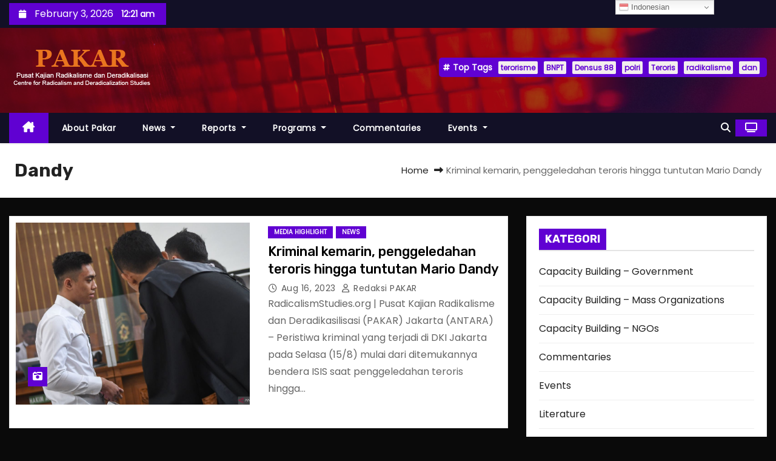

--- FILE ---
content_type: text/html; charset=UTF-8
request_url: https://www.radicalismstudies.org/tag/dandy
body_size: 12896
content:
<!DOCTYPE html>
<html lang="en-US">
<head>
<meta charset="UTF-8">
<meta name="viewport" content="width=device-width, initial-scale=1">
<link rel="profile" href="https://gmpg.org/xfn/11">
<meta name='robots' content='index, follow, max-image-preview:large, max-snippet:-1, max-video-preview:-1' />

	<!-- This site is optimized with the Yoast SEO Premium plugin v17.8 (Yoast SEO v26.3) - https://yoast.com/wordpress/plugins/seo/ -->
	<title>Dandy Archives | Radicalism Studies</title>
	<link rel="canonical" href="https://www.radicalismstudies.org/tag/dandy" />
	<meta property="og:locale" content="en_US" />
	<meta property="og:type" content="article" />
	<meta property="og:title" content="Dandy Archives" />
	<meta property="og:url" content="https://www.radicalismstudies.org/tag/dandy" />
	<meta property="og:site_name" content="Radicalism Studies" />
	<meta name="twitter:card" content="summary_large_image" />
	<script type="application/ld+json" class="yoast-schema-graph">{"@context":"https://schema.org","@graph":[{"@type":"CollectionPage","@id":"https://www.radicalismstudies.org/tag/dandy","url":"https://www.radicalismstudies.org/tag/dandy","name":"Dandy Archives | Radicalism Studies","isPartOf":{"@id":"https://www.radicalismstudies.org/#website"},"primaryImageOfPage":{"@id":"https://www.radicalismstudies.org/tag/dandy#primaryimage"},"image":{"@id":"https://www.radicalismstudies.org/tag/dandy#primaryimage"},"thumbnailUrl":"https://www.radicalismstudies.org/wp-content/uploads/2023/08/Kriminal-kemarin-penggeledahan-teroris-hingga-tuntutan-Mario-Dandy.jpg","breadcrumb":{"@id":"https://www.radicalismstudies.org/tag/dandy#breadcrumb"},"inLanguage":"en-US"},{"@type":"ImageObject","inLanguage":"en-US","@id":"https://www.radicalismstudies.org/tag/dandy#primaryimage","url":"https://www.radicalismstudies.org/wp-content/uploads/2023/08/Kriminal-kemarin-penggeledahan-teroris-hingga-tuntutan-Mario-Dandy.jpg","contentUrl":"https://www.radicalismstudies.org/wp-content/uploads/2023/08/Kriminal-kemarin-penggeledahan-teroris-hingga-tuntutan-Mario-Dandy.jpg","width":1200,"height":800,"caption":"Kriminal kemarin, penggeledahan teroris hingga tuntutan Mario Dandy"},{"@type":"BreadcrumbList","@id":"https://www.radicalismstudies.org/tag/dandy#breadcrumb","itemListElement":[{"@type":"ListItem","position":1,"name":"Home","item":"https://www.radicalismstudies.org/"},{"@type":"ListItem","position":2,"name":"Dandy"}]},{"@type":"WebSite","@id":"https://www.radicalismstudies.org/#website","url":"https://www.radicalismstudies.org/","name":"Radicalism Studies","description":"Pusat Studi Radikalisme","publisher":{"@id":"https://www.radicalismstudies.org/#organization"},"potentialAction":[{"@type":"SearchAction","target":{"@type":"EntryPoint","urlTemplate":"https://www.radicalismstudies.org/?s={search_term_string}"},"query-input":{"@type":"PropertyValueSpecification","valueRequired":true,"valueName":"search_term_string"}}],"inLanguage":"en-US"},{"@type":"Organization","@id":"https://www.radicalismstudies.org/#organization","name":"Radicalism Studies","url":"https://www.radicalismstudies.org/","logo":{"@type":"ImageObject","inLanguage":"en-US","@id":"https://www.radicalismstudies.org/#/schema/logo/image/","url":"https://www.radicalismstudies.org/wp-content/uploads/2018/12/cropped-logo-pakar-orange-1.png","contentUrl":"https://www.radicalismstudies.org/wp-content/uploads/2018/12/cropped-logo-pakar-orange-1.png","width":242,"height":70,"caption":"Radicalism Studies"},"image":{"@id":"https://www.radicalismstudies.org/#/schema/logo/image/"},"sameAs":["https://www.facebook.com/RadicalismStudies","https://www.instagram.com/RadicalismStudies"]}]}</script>
	<!-- / Yoast SEO Premium plugin. -->


<link rel='dns-prefetch' href='//fonts.googleapis.com' />
<link rel='dns-prefetch' href='//www.googletagmanager.com' />
<link rel="alternate" type="application/rss+xml" title="Radicalism Studies &raquo; Feed" href="https://www.radicalismstudies.org/feed" />
<link rel="alternate" type="application/rss+xml" title="Radicalism Studies &raquo; Comments Feed" href="https://www.radicalismstudies.org/comments/feed" />
<link rel="alternate" type="application/rss+xml" title="Radicalism Studies &raquo; Dandy Tag Feed" href="https://www.radicalismstudies.org/tag/dandy/feed" />
<style id='wp-img-auto-sizes-contain-inline-css' type='text/css'>
img:is([sizes=auto i],[sizes^="auto," i]){contain-intrinsic-size:3000px 1500px}
/*# sourceURL=wp-img-auto-sizes-contain-inline-css */
</style>

<link rel='stylesheet' id='dashicons-css' href='https://www.radicalismstudies.org/wp-includes/css/dashicons.min.css?ver=6.9' type='text/css' media='all' />
<link rel='stylesheet' id='post-views-counter-frontend-css' href='https://www.radicalismstudies.org/wp-content/plugins/post-views-counter/css/frontend.css?ver=1.7.3' type='text/css' media='all' />
<style id='wp-emoji-styles-inline-css' type='text/css'>

	img.wp-smiley, img.emoji {
		display: inline !important;
		border: none !important;
		box-shadow: none !important;
		height: 1em !important;
		width: 1em !important;
		margin: 0 0.07em !important;
		vertical-align: -0.1em !important;
		background: none !important;
		padding: 0 !important;
	}
/*# sourceURL=wp-emoji-styles-inline-css */
</style>
<link rel='stylesheet' id='wp-block-library-css' href='https://www.radicalismstudies.org/wp-includes/css/dist/block-library/style.min.css?ver=6.9' type='text/css' media='all' />
<style id='global-styles-inline-css' type='text/css'>
:root{--wp--preset--aspect-ratio--square: 1;--wp--preset--aspect-ratio--4-3: 4/3;--wp--preset--aspect-ratio--3-4: 3/4;--wp--preset--aspect-ratio--3-2: 3/2;--wp--preset--aspect-ratio--2-3: 2/3;--wp--preset--aspect-ratio--16-9: 16/9;--wp--preset--aspect-ratio--9-16: 9/16;--wp--preset--color--black: #000000;--wp--preset--color--cyan-bluish-gray: #abb8c3;--wp--preset--color--white: #ffffff;--wp--preset--color--pale-pink: #f78da7;--wp--preset--color--vivid-red: #cf2e2e;--wp--preset--color--luminous-vivid-orange: #ff6900;--wp--preset--color--luminous-vivid-amber: #fcb900;--wp--preset--color--light-green-cyan: #7bdcb5;--wp--preset--color--vivid-green-cyan: #00d084;--wp--preset--color--pale-cyan-blue: #8ed1fc;--wp--preset--color--vivid-cyan-blue: #0693e3;--wp--preset--color--vivid-purple: #9b51e0;--wp--preset--gradient--vivid-cyan-blue-to-vivid-purple: linear-gradient(135deg,rgb(6,147,227) 0%,rgb(155,81,224) 100%);--wp--preset--gradient--light-green-cyan-to-vivid-green-cyan: linear-gradient(135deg,rgb(122,220,180) 0%,rgb(0,208,130) 100%);--wp--preset--gradient--luminous-vivid-amber-to-luminous-vivid-orange: linear-gradient(135deg,rgb(252,185,0) 0%,rgb(255,105,0) 100%);--wp--preset--gradient--luminous-vivid-orange-to-vivid-red: linear-gradient(135deg,rgb(255,105,0) 0%,rgb(207,46,46) 100%);--wp--preset--gradient--very-light-gray-to-cyan-bluish-gray: linear-gradient(135deg,rgb(238,238,238) 0%,rgb(169,184,195) 100%);--wp--preset--gradient--cool-to-warm-spectrum: linear-gradient(135deg,rgb(74,234,220) 0%,rgb(151,120,209) 20%,rgb(207,42,186) 40%,rgb(238,44,130) 60%,rgb(251,105,98) 80%,rgb(254,248,76) 100%);--wp--preset--gradient--blush-light-purple: linear-gradient(135deg,rgb(255,206,236) 0%,rgb(152,150,240) 100%);--wp--preset--gradient--blush-bordeaux: linear-gradient(135deg,rgb(254,205,165) 0%,rgb(254,45,45) 50%,rgb(107,0,62) 100%);--wp--preset--gradient--luminous-dusk: linear-gradient(135deg,rgb(255,203,112) 0%,rgb(199,81,192) 50%,rgb(65,88,208) 100%);--wp--preset--gradient--pale-ocean: linear-gradient(135deg,rgb(255,245,203) 0%,rgb(182,227,212) 50%,rgb(51,167,181) 100%);--wp--preset--gradient--electric-grass: linear-gradient(135deg,rgb(202,248,128) 0%,rgb(113,206,126) 100%);--wp--preset--gradient--midnight: linear-gradient(135deg,rgb(2,3,129) 0%,rgb(40,116,252) 100%);--wp--preset--font-size--small: 13px;--wp--preset--font-size--medium: 20px;--wp--preset--font-size--large: 36px;--wp--preset--font-size--x-large: 42px;--wp--preset--spacing--20: 0.44rem;--wp--preset--spacing--30: 0.67rem;--wp--preset--spacing--40: 1rem;--wp--preset--spacing--50: 1.5rem;--wp--preset--spacing--60: 2.25rem;--wp--preset--spacing--70: 3.38rem;--wp--preset--spacing--80: 5.06rem;--wp--preset--shadow--natural: 6px 6px 9px rgba(0, 0, 0, 0.2);--wp--preset--shadow--deep: 12px 12px 50px rgba(0, 0, 0, 0.4);--wp--preset--shadow--sharp: 6px 6px 0px rgba(0, 0, 0, 0.2);--wp--preset--shadow--outlined: 6px 6px 0px -3px rgb(255, 255, 255), 6px 6px rgb(0, 0, 0);--wp--preset--shadow--crisp: 6px 6px 0px rgb(0, 0, 0);}:root :where(.is-layout-flow) > :first-child{margin-block-start: 0;}:root :where(.is-layout-flow) > :last-child{margin-block-end: 0;}:root :where(.is-layout-flow) > *{margin-block-start: 24px;margin-block-end: 0;}:root :where(.is-layout-constrained) > :first-child{margin-block-start: 0;}:root :where(.is-layout-constrained) > :last-child{margin-block-end: 0;}:root :where(.is-layout-constrained) > *{margin-block-start: 24px;margin-block-end: 0;}:root :where(.is-layout-flex){gap: 24px;}:root :where(.is-layout-grid){gap: 24px;}body .is-layout-flex{display: flex;}.is-layout-flex{flex-wrap: wrap;align-items: center;}.is-layout-flex > :is(*, div){margin: 0;}body .is-layout-grid{display: grid;}.is-layout-grid > :is(*, div){margin: 0;}.has-black-color{color: var(--wp--preset--color--black) !important;}.has-cyan-bluish-gray-color{color: var(--wp--preset--color--cyan-bluish-gray) !important;}.has-white-color{color: var(--wp--preset--color--white) !important;}.has-pale-pink-color{color: var(--wp--preset--color--pale-pink) !important;}.has-vivid-red-color{color: var(--wp--preset--color--vivid-red) !important;}.has-luminous-vivid-orange-color{color: var(--wp--preset--color--luminous-vivid-orange) !important;}.has-luminous-vivid-amber-color{color: var(--wp--preset--color--luminous-vivid-amber) !important;}.has-light-green-cyan-color{color: var(--wp--preset--color--light-green-cyan) !important;}.has-vivid-green-cyan-color{color: var(--wp--preset--color--vivid-green-cyan) !important;}.has-pale-cyan-blue-color{color: var(--wp--preset--color--pale-cyan-blue) !important;}.has-vivid-cyan-blue-color{color: var(--wp--preset--color--vivid-cyan-blue) !important;}.has-vivid-purple-color{color: var(--wp--preset--color--vivid-purple) !important;}.has-black-background-color{background-color: var(--wp--preset--color--black) !important;}.has-cyan-bluish-gray-background-color{background-color: var(--wp--preset--color--cyan-bluish-gray) !important;}.has-white-background-color{background-color: var(--wp--preset--color--white) !important;}.has-pale-pink-background-color{background-color: var(--wp--preset--color--pale-pink) !important;}.has-vivid-red-background-color{background-color: var(--wp--preset--color--vivid-red) !important;}.has-luminous-vivid-orange-background-color{background-color: var(--wp--preset--color--luminous-vivid-orange) !important;}.has-luminous-vivid-amber-background-color{background-color: var(--wp--preset--color--luminous-vivid-amber) !important;}.has-light-green-cyan-background-color{background-color: var(--wp--preset--color--light-green-cyan) !important;}.has-vivid-green-cyan-background-color{background-color: var(--wp--preset--color--vivid-green-cyan) !important;}.has-pale-cyan-blue-background-color{background-color: var(--wp--preset--color--pale-cyan-blue) !important;}.has-vivid-cyan-blue-background-color{background-color: var(--wp--preset--color--vivid-cyan-blue) !important;}.has-vivid-purple-background-color{background-color: var(--wp--preset--color--vivid-purple) !important;}.has-black-border-color{border-color: var(--wp--preset--color--black) !important;}.has-cyan-bluish-gray-border-color{border-color: var(--wp--preset--color--cyan-bluish-gray) !important;}.has-white-border-color{border-color: var(--wp--preset--color--white) !important;}.has-pale-pink-border-color{border-color: var(--wp--preset--color--pale-pink) !important;}.has-vivid-red-border-color{border-color: var(--wp--preset--color--vivid-red) !important;}.has-luminous-vivid-orange-border-color{border-color: var(--wp--preset--color--luminous-vivid-orange) !important;}.has-luminous-vivid-amber-border-color{border-color: var(--wp--preset--color--luminous-vivid-amber) !important;}.has-light-green-cyan-border-color{border-color: var(--wp--preset--color--light-green-cyan) !important;}.has-vivid-green-cyan-border-color{border-color: var(--wp--preset--color--vivid-green-cyan) !important;}.has-pale-cyan-blue-border-color{border-color: var(--wp--preset--color--pale-cyan-blue) !important;}.has-vivid-cyan-blue-border-color{border-color: var(--wp--preset--color--vivid-cyan-blue) !important;}.has-vivid-purple-border-color{border-color: var(--wp--preset--color--vivid-purple) !important;}.has-vivid-cyan-blue-to-vivid-purple-gradient-background{background: var(--wp--preset--gradient--vivid-cyan-blue-to-vivid-purple) !important;}.has-light-green-cyan-to-vivid-green-cyan-gradient-background{background: var(--wp--preset--gradient--light-green-cyan-to-vivid-green-cyan) !important;}.has-luminous-vivid-amber-to-luminous-vivid-orange-gradient-background{background: var(--wp--preset--gradient--luminous-vivid-amber-to-luminous-vivid-orange) !important;}.has-luminous-vivid-orange-to-vivid-red-gradient-background{background: var(--wp--preset--gradient--luminous-vivid-orange-to-vivid-red) !important;}.has-very-light-gray-to-cyan-bluish-gray-gradient-background{background: var(--wp--preset--gradient--very-light-gray-to-cyan-bluish-gray) !important;}.has-cool-to-warm-spectrum-gradient-background{background: var(--wp--preset--gradient--cool-to-warm-spectrum) !important;}.has-blush-light-purple-gradient-background{background: var(--wp--preset--gradient--blush-light-purple) !important;}.has-blush-bordeaux-gradient-background{background: var(--wp--preset--gradient--blush-bordeaux) !important;}.has-luminous-dusk-gradient-background{background: var(--wp--preset--gradient--luminous-dusk) !important;}.has-pale-ocean-gradient-background{background: var(--wp--preset--gradient--pale-ocean) !important;}.has-electric-grass-gradient-background{background: var(--wp--preset--gradient--electric-grass) !important;}.has-midnight-gradient-background{background: var(--wp--preset--gradient--midnight) !important;}.has-small-font-size{font-size: var(--wp--preset--font-size--small) !important;}.has-medium-font-size{font-size: var(--wp--preset--font-size--medium) !important;}.has-large-font-size{font-size: var(--wp--preset--font-size--large) !important;}.has-x-large-font-size{font-size: var(--wp--preset--font-size--x-large) !important;}
/*# sourceURL=global-styles-inline-css */
</style>

<style id='classic-theme-styles-inline-css' type='text/css'>
/*! This file is auto-generated */
.wp-block-button__link{color:#fff;background-color:#32373c;border-radius:9999px;box-shadow:none;text-decoration:none;padding:calc(.667em + 2px) calc(1.333em + 2px);font-size:1.125em}.wp-block-file__button{background:#32373c;color:#fff;text-decoration:none}
/*# sourceURL=/wp-includes/css/classic-themes.min.css */
</style>
<link rel='stylesheet' id='newses-fonts-css' href='//fonts.googleapis.com/css?family=Rubik%3A400%2C500%2C700%7CPoppins%3A400%26display%3Dswap&#038;subset=latin%2Clatin-ext' type='text/css' media='all' />
<link rel='stylesheet' id='bootstrap-css' href='https://www.radicalismstudies.org/wp-content/themes/newses/css/bootstrap.css?ver=6.9' type='text/css' media='all' />
<link rel='stylesheet' id='newses-style-css' href='https://www.radicalismstudies.org/wp-content/themes/newses/style.css?ver=6.9' type='text/css' media='all' />
<link rel='stylesheet' id='newses-purple-css' href='https://www.radicalismstudies.org/wp-content/themes/newses/css/colors/purple.css?ver=6.9' type='text/css' media='all' />
<link rel='stylesheet' id='all-font-awesome-css' href='https://www.radicalismstudies.org/wp-content/themes/newses/css/font-awesome.css?ver=6.9' type='text/css' media='all' />
<link rel='stylesheet' id='smartmenus-css' href='https://www.radicalismstudies.org/wp-content/themes/newses/css/jquery.smartmenus.bootstrap.css?ver=6.9' type='text/css' media='all' />
<link rel='stylesheet' id='newses-swiper.min-css' href='https://www.radicalismstudies.org/wp-content/themes/newses/css/swiper.min.css?ver=6.9' type='text/css' media='all' />
<script type="text/javascript" src="https://www.radicalismstudies.org/wp-includes/js/jquery/jquery.min.js?ver=3.7.1" id="jquery-core-js"></script>
<script type="text/javascript" src="https://www.radicalismstudies.org/wp-includes/js/jquery/jquery-migrate.min.js?ver=3.4.1" id="jquery-migrate-js"></script>
<script type="text/javascript" id="3d-flip-book-client-locale-loader-js-extra">
/* <![CDATA[ */
var FB3D_CLIENT_LOCALE = {"ajaxurl":"https://www.radicalismstudies.org/wp-admin/admin-ajax.php","dictionary":{"Table of contents":"Table of contents","Close":"Close","Bookmarks":"Bookmarks","Thumbnails":"Thumbnails","Search":"Search","Share":"Share","Facebook":"Facebook","Twitter":"Twitter","Email":"Email","Play":"Play","Previous page":"Previous page","Next page":"Next page","Zoom in":"Zoom in","Zoom out":"Zoom out","Fit view":"Fit view","Auto play":"Auto play","Full screen":"Full screen","More":"More","Smart pan":"Smart pan","Single page":"Single page","Sounds":"Sounds","Stats":"Stats","Print":"Print","Download":"Download","Goto first page":"Goto first page","Goto last page":"Goto last page"},"images":"https://www.radicalismstudies.org/wp-content/plugins/interactive-3d-flipbook-powered-physics-engine/assets/images/","jsData":{"urls":[],"posts":{"ids_mis":[],"ids":[]},"pages":[],"firstPages":[],"bookCtrlProps":[],"bookTemplates":[]},"key":"3d-flip-book","pdfJS":{"pdfJsLib":"https://www.radicalismstudies.org/wp-content/plugins/interactive-3d-flipbook-powered-physics-engine/assets/js/pdf.min.js?ver=4.3.136","pdfJsWorker":"https://www.radicalismstudies.org/wp-content/plugins/interactive-3d-flipbook-powered-physics-engine/assets/js/pdf.worker.js?ver=4.3.136","stablePdfJsLib":"https://www.radicalismstudies.org/wp-content/plugins/interactive-3d-flipbook-powered-physics-engine/assets/js/stable/pdf.min.js?ver=2.5.207","stablePdfJsWorker":"https://www.radicalismstudies.org/wp-content/plugins/interactive-3d-flipbook-powered-physics-engine/assets/js/stable/pdf.worker.js?ver=2.5.207","pdfJsCMapUrl":"https://www.radicalismstudies.org/wp-content/plugins/interactive-3d-flipbook-powered-physics-engine/assets/cmaps/"},"cacheurl":"https://www.radicalismstudies.org/wp-content/uploads/3d-flip-book/cache/","pluginsurl":"https://www.radicalismstudies.org/wp-content/plugins/","pluginurl":"https://www.radicalismstudies.org/wp-content/plugins/interactive-3d-flipbook-powered-physics-engine/","thumbnailSize":{"width":"150","height":"150"},"version":"1.16.17"};
//# sourceURL=3d-flip-book-client-locale-loader-js-extra
/* ]]> */
</script>
<script type="text/javascript" src="https://www.radicalismstudies.org/wp-content/plugins/interactive-3d-flipbook-powered-physics-engine/assets/js/client-locale-loader.js?ver=1.16.17" id="3d-flip-book-client-locale-loader-js" async="async" data-wp-strategy="async"></script>
<script type="text/javascript" src="https://www.radicalismstudies.org/wp-content/themes/newses/js/navigation.js?ver=6.9" id="newses-navigation-js"></script>
<script type="text/javascript" src="https://www.radicalismstudies.org/wp-content/themes/newses/js/bootstrap.js?ver=6.9" id="bootstrap-js"></script>
<script type="text/javascript" src="https://www.radicalismstudies.org/wp-content/themes/newses/js/jquery.marquee.js?ver=6.9" id="newses-marquee-js-js"></script>
<script type="text/javascript" src="https://www.radicalismstudies.org/wp-content/themes/newses/js/swiper.min.js?ver=6.9" id="newses-swiper.min.js-js"></script>
<script type="text/javascript" src="https://www.radicalismstudies.org/wp-content/themes/newses/js/jquery.smartmenus.js?ver=6.9" id="smartmenus-js-js"></script>
<script type="text/javascript" src="https://www.radicalismstudies.org/wp-content/themes/newses/js/bootstrap-smartmenus.js?ver=6.9" id="bootstrap-smartmenus-js-js"></script>
<link rel="https://api.w.org/" href="https://www.radicalismstudies.org/wp-json/" /><link rel="alternate" title="JSON" type="application/json" href="https://www.radicalismstudies.org/wp-json/wp/v2/tags/6866" /><link rel="EditURI" type="application/rsd+xml" title="RSD" href="https://www.radicalismstudies.org/xmlrpc.php?rsd" />
<meta name="generator" content="WordPress 6.9" />
<meta name="generator" content="Site Kit by Google 1.171.0" /><!-- Analytics by WP Statistics - https://wp-statistics.com -->
<meta name="google-site-verification" content="ePCjgERzEp-YItbOG5ponNaYY1KhzX3yInXeOQGCNxQ">
<!-- Google AdSense meta tags added by Site Kit -->
<meta name="google-adsense-platform-account" content="ca-host-pub-2644536267352236">
<meta name="google-adsense-platform-domain" content="sitekit.withgoogle.com">
<!-- End Google AdSense meta tags added by Site Kit -->
        <style type="text/css">
                        .site-title a,
            .site-description {
                position: absolute;
                clip: rect(1px, 1px, 1px, 1px);
                display: none;
            }

                    </style>
        <style type="text/css" id="custom-background-css">
body.custom-background { background-color: #0a0a0a; }
</style>
	<link rel="icon" href="https://www.radicalismstudies.org/wp-content/uploads/2018/12/cropped-Pakar-Icon-100x100.png" sizes="32x32" />
<link rel="icon" href="https://www.radicalismstudies.org/wp-content/uploads/2018/12/cropped-Pakar-Icon-300x300.png" sizes="192x192" />
<link rel="apple-touch-icon" href="https://www.radicalismstudies.org/wp-content/uploads/2018/12/cropped-Pakar-Icon-300x300.png" />
<meta name="msapplication-TileImage" content="https://www.radicalismstudies.org/wp-content/uploads/2018/12/cropped-Pakar-Icon-300x300.png" />
</head>
<body data-rsssl=1 class="archive tag tag-dandy tag-6866 custom-background wp-custom-logo wp-embed-responsive wp-theme-newses wide" >
<div id="page" class="site">
<a class="skip-link screen-reader-text" href="#content">
Skip to content</a>
    <!--wrapper-->
    <div class="wrapper" id="custom-background-css">
        <header class="mg-headwidget">
            <!--==================== TOP BAR ====================-->
            <div class="mg-head-detail d-none d-md-block">
    <div class="container">
        <div class="row align-items-center">
            <div class="col-md-6 col-xs-12 col-sm-6">
                <ul class="info-left">
                                <li>
                                    <i class="fa fa-calendar ml-3"></i>
                February 3, 2026                    <span class="time">  12:21 am</span>
                            </li>
                        </ul>
            </div>
            <div class="col-md-6 col-xs-12">
                <ul class="mg-social info-right">
                                </ul>
            </div>
        </div>
    </div>
</div>
            <div class="clearfix"></div>
                        <div class="mg-nav-widget-area-back" style='background-image: url("https://www.radicalismstudies.org/wp-content/themes/newses/images/head-back.jpg" );'>
                        <div class="overlay">
              <div class="inner"  style="background-color:rgba(18,16,38,0.4);" >
                <div class="container">
                    <div class="mg-nav-widget-area">
                        <div class="row align-items-center  ">
                            <div class="col-md-4 text-center-xs ">
                                <div class="site-logo">
                                    <a href="https://www.radicalismstudies.org/" class="navbar-brand" rel="home"><img width="242" height="70" src="https://www.radicalismstudies.org/wp-content/uploads/2018/12/cropped-logo-pakar-orange-1.png" class="custom-logo" alt="Radicalism Studies" decoding="async" /></a>                                </div>
                                <div class="site-branding-text d-none">
                                                                        <p class="site-title"> <a href="https://www.radicalismstudies.org/" rel="home">Radicalism Studies</a></p>
                                                                        <p class="site-description">Pusat Studi Radikalisme</p>
                                </div>   
                            </div>
                           
            <div class="col-md-8 text-center-xs">
                                <!--== Top Tags ==-->
                  <div class="mg-tpt-tag-area">
                       <div class="mg-tpt-txnlst clearfix"><strong>Top Tags</strong><ul><li><a href="https://www.radicalismstudies.org/tag/terorisme">terorisme</a></li><li><a href="https://www.radicalismstudies.org/tag/bnpt">BNPT</a></li><li><a href="https://www.radicalismstudies.org/tag/densus-88">Densus 88</a></li><li><a href="https://www.radicalismstudies.org/tag/polri">polri</a></li><li><a href="https://www.radicalismstudies.org/tag/teroris">Teroris</a></li><li><a href="https://www.radicalismstudies.org/tag/radikalisme">radikalisme</a></li><li><a href="https://www.radicalismstudies.org/tag/dan">dan</a></li></ul></div>          
                  </div>
                <!-- Trending line END -->
                  
            </div>
                                </div>
                    </div>
                </div>
                </div>
              </div>
          </div>
            <div class="mg-menu-full">
                <nav class="navbar navbar-expand-lg navbar-wp">
                    <div class="container">
                        <!-- Right nav -->
                    <div class="m-header align-items-center">
                        <a class="mobilehomebtn" href="https://www.radicalismstudies.org"><span class="fa-solid fa-house-chimney"></span></a>
                        <!-- navbar-toggle -->
                        <button class="navbar-toggler collapsed ml-auto" type="button" data-toggle="collapse" data-target="#navbar-wp" aria-controls="navbarSupportedContent" aria-expanded="false" aria-label="Toggle navigation">
                          <!-- <span class="my-1 mx-2 close"></span>
                          <span class="navbar-toggler-icon"></span> -->
                          <div class="burger">
                            <span class="burger-line"></span>
                            <span class="burger-line"></span>
                            <span class="burger-line"></span>
                          </div>
                        </button>
                        <!-- /navbar-toggle -->
                                    <div class="dropdown show mg-search-box">
                <a class="dropdown-toggle msearch ml-auto" href="#" role="button" id="dropdownMenuLink" data-toggle="dropdown" aria-haspopup="true" aria-expanded="false">
                    <i class="fa-solid fa-magnifying-glass"></i>
                </a>
                <div class="dropdown-menu searchinner" aria-labelledby="dropdownMenuLink">
                    <form role="search" method="get" id="searchform" action="https://www.radicalismstudies.org/">
  <div class="input-group">
    <input type="search" class="form-control" placeholder="Search" value="" name="s" />
    <span class="input-group-btn btn-default">
    <button type="submit" class="btn"> <i class="fa-solid fa-magnifying-glass"></i> </button>
    </span> </div>
</form>                </div>
            </div>
                  <a href="#" target="_blank" class="btn-theme px-3 ml-2">
            <i class="fa-solid fa-tv"></i>
        </a>
                            </div>
                    <!-- /Right nav -->
                    <!-- Navigation -->
                    <div class="collapse navbar-collapse" id="navbar-wp"> 
                      <ul id="menu-menu-utama" class="nav navbar-nav mr-auto"><li class="active home"><a class="nav-link homebtn" title="Home" href="https://www.radicalismstudies.org"><span class='fa-solid fa-house-chimney'></span></a></li><li id="menu-item-409" class="menu-item menu-item-type-custom menu-item-object-custom menu-item-409"><a class="nav-link" title="About Pakar" href="/about-pakar">About Pakar</a></li>
<li id="menu-item-410" class="menu-item menu-item-type-custom menu-item-object-custom menu-item-has-children menu-item-410 dropdown"><a class="nav-link" title="News" href="/category/news" data-toggle="dropdown" class="dropdown-toggle">News </a>
<ul role="menu" class=" dropdown-menu">
	<li id="menu-item-520" class="menu-item menu-item-type-taxonomy menu-item-object-category menu-item-520"><a class="dropdown-item" title="Media Highlight" href="https://www.radicalismstudies.org/category/news/media-highlight-pakar">Media Highlight</a></li>
	<li id="menu-item-519" class="menu-item menu-item-type-taxonomy menu-item-object-category menu-item-519"><a class="dropdown-item" title="PAKAR in the News" href="https://www.radicalismstudies.org/category/news/pakar-in-the-news">PAKAR in the News</a></li>
	<li id="menu-item-518" class="menu-item menu-item-type-taxonomy menu-item-object-category menu-item-518"><a class="dropdown-item" title="Terrorism Daily" href="https://www.radicalismstudies.org/category/news/terrorism-daily">Terrorism Daily</a></li>
</ul>
</li>
<li id="menu-item-411" class="menu-item menu-item-type-custom menu-item-object-custom menu-item-has-children menu-item-411 dropdown"><a class="nav-link" title="Reports" href="/category/reports" data-toggle="dropdown" class="dropdown-toggle">Reports </a>
<ul role="menu" class=" dropdown-menu">
	<li id="menu-item-517" class="menu-item menu-item-type-taxonomy menu-item-object-category menu-item-517"><a class="dropdown-item" title="Online Radicalisation" href="https://www.radicalismstudies.org/category/reports/video">Online Radicalisation</a></li>
	<li id="menu-item-516" class="menu-item menu-item-type-taxonomy menu-item-object-category menu-item-516"><a class="dropdown-item" title="Special Reports and Analysis" href="https://www.radicalismstudies.org/category/reports/special-reports-and-analysis">Special Reports and Analysis</a></li>
</ul>
</li>
<li id="menu-item-413" class="menu-item menu-item-type-custom menu-item-object-custom menu-item-has-children menu-item-413 dropdown"><a class="nav-link" title="Programs" href="#" data-toggle="dropdown" class="dropdown-toggle">Programs </a>
<ul role="menu" class=" dropdown-menu">
	<li id="menu-item-515" class="menu-item menu-item-type-custom menu-item-object-custom menu-item-has-children menu-item-515 dropdown"><a class="dropdown-item" title="Capacity Building" href="/category/capacity-building">Capacity Building</a>
	<ul role="menu" class=" dropdown-menu">
		<li id="menu-item-514" class="menu-item menu-item-type-taxonomy menu-item-object-category menu-item-514"><a class="dropdown-item" title="Capacity Building - NGOs" href="https://www.radicalismstudies.org/category/capacity-building-ngos">Capacity Building &#8211; NGOs</a></li>
		<li id="menu-item-513" class="menu-item menu-item-type-taxonomy menu-item-object-category menu-item-513"><a class="dropdown-item" title="Capacity Building - Mass Organizations" href="https://www.radicalismstudies.org/category/capacity-building-mass-organizations">Capacity Building &#8211; Mass Organizations</a></li>
		<li id="menu-item-512" class="menu-item menu-item-type-taxonomy menu-item-object-category menu-item-512"><a class="dropdown-item" title="Capacity Building - Government" href="https://www.radicalismstudies.org/category/capacity-building-government">Capacity Building &#8211; Government</a></li>
	</ul>
</li>
	<li id="menu-item-509" class="menu-item menu-item-type-post_type menu-item-object-page menu-item-509"><a class="dropdown-item" title="Media PAKAR" href="https://www.radicalismstudies.org/media-pakar">Media PAKAR</a></li>
	<li id="menu-item-511" class="menu-item menu-item-type-post_type menu-item-object-page menu-item-511"><a class="dropdown-item" title="National Database" href="https://www.radicalismstudies.org/national-database">National Database</a></li>
	<li id="menu-item-504" class="menu-item menu-item-type-custom menu-item-object-custom menu-item-has-children menu-item-504 dropdown"><a class="dropdown-item" title="Reseach" href="#">Reseach</a>
	<ul role="menu" class=" dropdown-menu">
		<li id="menu-item-505" class="menu-item menu-item-type-post_type menu-item-object-page menu-item-505"><a class="dropdown-item" title="Group Dinamycs" href="https://www.radicalismstudies.org/group-dinamycs">Group Dinamycs</a></li>
		<li id="menu-item-506" class="menu-item menu-item-type-post_type menu-item-object-page menu-item-506"><a class="dropdown-item" title="Radical Individuals" href="https://www.radicalismstudies.org/radical-individuals">Radical Individuals</a></li>
		<li id="menu-item-507" class="menu-item menu-item-type-post_type menu-item-object-page menu-item-507"><a class="dropdown-item" title="Radical Media Monitoring" href="https://www.radicalismstudies.org/radical-media-monitoring">Radical Media Monitoring</a></li>
		<li id="menu-item-508" class="menu-item menu-item-type-post_type menu-item-object-page menu-item-508"><a class="dropdown-item" title="Radical School" href="https://www.radicalismstudies.org/radical-school">Radical School</a></li>
	</ul>
</li>
	<li id="menu-item-510" class="menu-item menu-item-type-post_type menu-item-object-page menu-item-510"><a class="dropdown-item" title="Terrorist Trial Monitoring" href="https://www.radicalismstudies.org/terrorist-trial-monitoring">Terrorist Trial Monitoring</a></li>
</ul>
</li>
<li id="menu-item-1547" class="menu-item menu-item-type-custom menu-item-object-custom menu-item-1547"><a class="nav-link" title="Commentaries" href="/commentaries">Commentaries</a></li>
<li id="menu-item-1568" class="menu-item menu-item-type-post_type menu-item-object-page menu-item-home menu-item-has-children menu-item-1568 dropdown"><a class="nav-link" title="Events" href="https://www.radicalismstudies.org/events" data-toggle="dropdown" class="dropdown-toggle">Events </a>
<ul role="menu" class=" dropdown-menu">
	<li id="menu-item-1569" class="menu-item menu-item-type-taxonomy menu-item-object-category menu-item-1569"><a class="dropdown-item" title="Past Events" href="https://www.radicalismstudies.org/category/events/past-events">Past Events</a></li>
	<li id="menu-item-1570" class="menu-item menu-item-type-taxonomy menu-item-object-category menu-item-1570"><a class="dropdown-item" title="Upcoming Events" href="https://www.radicalismstudies.org/category/events/upcoming-events">Upcoming Events</a></li>
</ul>
</li>
</ul>                    </div>   
                    <!--/ Navigation -->
                    <!-- Right nav -->
                    <div class="desk-header pl-3 ml-auto my-2 my-lg-0 position-relative align-items-center">
                                  <div class="dropdown show mg-search-box">
                <a class="dropdown-toggle msearch ml-auto" href="#" role="button" id="dropdownMenuLink" data-toggle="dropdown" aria-haspopup="true" aria-expanded="false">
                    <i class="fa-solid fa-magnifying-glass"></i>
                </a>
                <div class="dropdown-menu searchinner" aria-labelledby="dropdownMenuLink">
                    <form role="search" method="get" id="searchform" action="https://www.radicalismstudies.org/">
  <div class="input-group">
    <input type="search" class="form-control" placeholder="Search" value="" name="s" />
    <span class="input-group-btn btn-default">
    <button type="submit" class="btn"> <i class="fa-solid fa-magnifying-glass"></i> </button>
    </span> </div>
</form>                </div>
            </div>
                  <a href="#" target="_blank" class="btn-theme px-3 ml-2">
            <i class="fa-solid fa-tv"></i>
        </a>
                            </div>
                    <!-- /Right nav --> 
                  </div>
                </nav>
            </div>
        </header>
        <div class="clearfix"></div>
        <!--== /Top Tags ==-->
                        <!--== Home Slider ==-->
                <!--==/ Home Slider ==-->
        <!--==================== Newses breadcrumb section ====================-->
<div class="clearfix"></div>
 <div class="mg-breadcrumb-section">
    <!--overlay--> 
    <div class="overlay">
      <!--container--> 
      <div class="container">
        <!--row--> 
        <div class="row align-items-center justify-content-between px-4">
          <!--col-md-12--> 
            <!--mg-breadcrumb-title-->
          <div class="mg-breadcrumb-title">
            <h1 class="title">Dandy</h1>          </div>
            <!--/mg-breadcrumb-title--> 
            <!--mg-page-breadcrumb--> 
            <ul class="mg-page-breadcrumb">
              <li><a href="https://www.radicalismstudies.org">Home</a></li>
              <li class="active">Kriminal kemarin, penggeledahan teroris hingga tuntutan Mario Dandy</li>
            </ul>
            <!--/mg-page-breadcrumb-->
        </div>
        <!--/row--> 
      </div>
      <!--/container--> 
    </div>
    <!--/overlay--> 
  </div>
<div class="clearfix"></div><!--container-->
<div id="content" class="container archive-class">
    <!--row-->
    <div class="row">
                            <div class="col-md-8">
                <div id="post-17388" class="post-17388 post type-post status-publish format-standard has-post-thumbnail hentry category-media-highlight-pakar category-news tag-dandy tag-hingga tag-kemarin tag-kriminal tag-mario tag-penggeledahan tag-teroris tag-tuntutan">
    <!-- mg-posts-sec mg-posts-modul-6 -->
    <div class="mg-posts-sec mg-posts-modul-6  wd-back">
        <!-- mg-posts-sec-inner -->
        <div class="mg-posts-sec-inner row">
                        <div class="d-md-flex mg-posts-sec-post mb-4 w-100">
                <div class="col-12 col-md-6">
                                        <div class="mg-blog-thumb back-img md" style="background-image: url('https://www.radicalismstudies.org/wp-content/uploads/2023/08/Kriminal-kemarin-penggeledahan-teroris-hingga-tuntutan-Mario-Dandy.jpg');">
                        <span class="post-form"><i class="fa-solid fa-camera-retro"></i></span>                        <a href="https://www.radicalismstudies.org/17388/2023/08/news/media-highlight-pakar/kriminal-kemarin-penggeledahan-teroris-hingga-tuntutan-mario-dandy.html" class="link-div"></a>
                    </div> 
                </div>
                <div class="mg-sec-top-post col">
                    <div class="mg-blog-category"><a class="newses-categories category-color-1" href="https://www.radicalismstudies.org/category/news/media-highlight-pakar"> 
                                 Media Highlight
                             </a><a class="newses-categories category-color-1" href="https://www.radicalismstudies.org/category/news"> 
                                 News
                             </a></div> 
                    <h4 class="title"><a href="https://www.radicalismstudies.org/17388/2023/08/news/media-highlight-pakar/kriminal-kemarin-penggeledahan-teroris-hingga-tuntutan-mario-dandy.html">Kriminal kemarin, penggeledahan teroris hingga tuntutan Mario Dandy</a></h4>
                        <div class="mg-blog-meta">
            <span class="mg-blog-date"><i class="fa-regular fa-clock"></i>
            <a href="https://www.radicalismstudies.org/date/2023/08">
                Aug 16, 2023            </a>
        </span>
            <a class="auth" href="https://www.radicalismstudies.org/author/ano">
            <i class="fa-regular fa-user"></i> 
            Redaksi PAKAR        </a>
    </div>                    <div class="mg-content overflow-hidden">
                    <p>RadicalismStudies.org | Pusat Kajian Radikalisme dan Deradikasilisasi (PAKAR) Jakarta (ANTARA) &#8211; Peristiwa kriminal yang terjadi di DKI Jakarta pada Selasa (15/8) mulai dari ditemukannya bendera ISIS saat penggeledahan teroris hingga&hellip;</p>
                    </div>
                </div>
            </div>
                            <div class="col-md-12 text-center d-flex justify-content-center">
                 
            </div>

        </div>
        <!-- // mg-posts-sec-inner -->
    </div>
    <!-- // mg-posts-sec block_6 -->
</div>
<!--col-md-12-->            </div>
                            <aside class="col-md-4">
                <div id="sidebar-right" class="mg-sidebar">
	<div id="categories-2" class="mg-widget widget_categories"><div class="mg-wid-title"><h6 class="wtitle"><span class="bg">KATEGORI</span></h6></div>
			<ul>
					<li class="cat-item cat-item-7"><a href="https://www.radicalismstudies.org/category/capacity-building-government">Capacity Building &#8211; Government</a>
</li>
	<li class="cat-item cat-item-8"><a href="https://www.radicalismstudies.org/category/capacity-building-mass-organizations">Capacity Building &#8211; Mass Organizations</a>
</li>
	<li class="cat-item cat-item-10"><a href="https://www.radicalismstudies.org/category/capacity-building-ngos">Capacity Building &#8211; NGOs</a>
</li>
	<li class="cat-item cat-item-510"><a href="https://www.radicalismstudies.org/category/commentaries">Commentaries</a>
</li>
	<li class="cat-item cat-item-512"><a href="https://www.radicalismstudies.org/category/events">Events</a>
</li>
	<li class="cat-item cat-item-910"><a href="https://www.radicalismstudies.org/category/literature">Literature</a>
</li>
	<li class="cat-item cat-item-3"><a href="https://www.radicalismstudies.org/category/news/media-highlight-pakar">Media Highlight</a>
</li>
	<li class="cat-item cat-item-99"><a href="https://www.radicalismstudies.org/category/news">News</a>
</li>
	<li class="cat-item cat-item-4"><a href="https://www.radicalismstudies.org/category/reports/video">Online Radicalisation</a>
</li>
	<li class="cat-item cat-item-12"><a href="https://www.radicalismstudies.org/category/news/pakar-in-the-news">PAKAR in the News</a>
</li>
	<li class="cat-item cat-item-513"><a href="https://www.radicalismstudies.org/category/events/past-events">Past Events</a>
</li>
	<li class="cat-item cat-item-13"><a href="https://www.radicalismstudies.org/category/profile">Profile</a>
</li>
	<li class="cat-item cat-item-100"><a href="https://www.radicalismstudies.org/category/reports">Reports</a>
</li>
	<li class="cat-item cat-item-11"><a href="https://www.radicalismstudies.org/category/reports/special-reports-and-analysis">Special Reports and Analysis</a>
</li>
	<li class="cat-item cat-item-2"><a href="https://www.radicalismstudies.org/category/news/terrorism-daily">Terrorism Daily</a>
</li>
	<li class="cat-item cat-item-6"><a href="https://www.radicalismstudies.org/category/terrorist-trial-monitoring">Terrorist Trial Monitoring</a>
</li>
	<li class="cat-item cat-item-514"><a href="https://www.radicalismstudies.org/category/events/upcoming-events">Upcoming Events</a>
</li>
			</ul>

			</div></div>
            </aside>
            </div>
    <!--/row-->
</div>
<!--/container-->
<!--==================== MISSED AREA ====================-->
<div class="missed-section">        <div class="container mg-posts-sec-inner mg-padding">
            <div class="missed-inner wd-back">
                <div class="small-list-post row">
                                        <div class="col-md-12">
                        <div class="mg-sec-title st3">
                            <!-- mg-sec-title -->
                            <h4><span class="bg">You missed</span></h4>
                        </div>
                    </div>
                                            <!--col-md-3-->
                        <div class="col-lg-3 col-md-6 pulse animated">
                            <div class="mg-blog-post-box sm mb-lg-0">
                                                            <div class="mg-blog-thumb md back-img" style="background-image: url('https://www.radicalismstudies.org/wp-content/uploads/2026/02/Operasi-Militer-Pakistan-tewaskan-92-teroris-di-Balochistan-ANTARA.jpg');">
                                <a href="https://www.radicalismstudies.org/23860/2026/02/news/media-highlight-pakar/operasi-militer-pakistan-tewaskan-92-teroris-di-balochistan-antara-news.html" class="link-div"></a>
                                <div class="mg-blog-category"><a class="newses-categories category-color-1" href="https://www.radicalismstudies.org/category/news/media-highlight-pakar"> 
                                 Media Highlight
                             </a><a class="newses-categories category-color-1" href="https://www.radicalismstudies.org/category/news"> 
                                 News
                             </a></div><span class="post-form"><i class="fa-solid fa-camera-retro"></i></span>                            </div>
                                <article class="small px-0 mt-2">
                                <h4 class="title"> <a href="https://www.radicalismstudies.org/23860/2026/02/news/media-highlight-pakar/operasi-militer-pakistan-tewaskan-92-teroris-di-balochistan-antara-news.html" title="Permalink to: Operasi Militer Pakistan tewaskan 92 teroris di Balochistan &#8211; ANTARA News"> Operasi Militer Pakistan tewaskan 92 teroris di Balochistan &#8211; ANTARA News</a> </h4>
                                    <div class="mg-blog-meta">
            <span class="mg-blog-date"><i class="fa-regular fa-clock"></i>
            <a href="https://www.radicalismstudies.org/date/2026/02">
                Feb 2, 2026            </a>
        </span>
            <a class="auth" href="https://www.radicalismstudies.org/author/ano">
            <i class="fa-regular fa-user"></i> 
            Redaksi PAKAR        </a>
    </div>                                </article>
                            </div>
                        </div>
                        <!--/col-md-3-->
                                            <!--col-md-3-->
                        <div class="col-lg-3 col-md-6 pulse animated">
                            <div class="mg-blog-post-box sm mb-lg-0">
                                                            <div class="mg-blog-thumb md back-img" style="background-image: url('https://www.radicalismstudies.org/wp-content/uploads/2026/02/Jaksa-Protes-Status-Munarman-Pengacara-Noel-yang-Divonis-Terorisme.jpeg');">
                                <a href="https://www.radicalismstudies.org/23857/2026/02/news/media-highlight-pakar/jaksa-protes-status-munarman-pengacara-noel-yang-divonis-terorisme.html" class="link-div"></a>
                                <div class="mg-blog-category"><a class="newses-categories category-color-1" href="https://www.radicalismstudies.org/category/news/media-highlight-pakar"> 
                                 Media Highlight
                             </a><a class="newses-categories category-color-1" href="https://www.radicalismstudies.org/category/news"> 
                                 News
                             </a></div><span class="post-form"><i class="fa-solid fa-camera-retro"></i></span>                            </div>
                                <article class="small px-0 mt-2">
                                <h4 class="title"> <a href="https://www.radicalismstudies.org/23857/2026/02/news/media-highlight-pakar/jaksa-protes-status-munarman-pengacara-noel-yang-divonis-terorisme.html" title="Permalink to: Jaksa Protes Status Munarman Pengacara Noel yang Divonis Terorisme"> Jaksa Protes Status Munarman Pengacara Noel yang Divonis Terorisme</a> </h4>
                                    <div class="mg-blog-meta">
            <span class="mg-blog-date"><i class="fa-regular fa-clock"></i>
            <a href="https://www.radicalismstudies.org/date/2026/02">
                Feb 2, 2026            </a>
        </span>
            <a class="auth" href="https://www.radicalismstudies.org/author/ano">
            <i class="fa-regular fa-user"></i> 
            Redaksi PAKAR        </a>
    </div>                                </article>
                            </div>
                        </div>
                        <!--/col-md-3-->
                                            <!--col-md-3-->
                        <div class="col-lg-3 col-md-6 pulse animated">
                            <div class="mg-blog-post-box sm mb-lg-0">
                                                            <div class="mg-blog-thumb md back-img" style="background-image: url('https://www.radicalismstudies.org/wp-content/uploads/2026/02/Sedikitnya-145-teroris-48-aparat-dan-warga-sipil-tewas-di.jpg');">
                                <a href="https://www.radicalismstudies.org/23854/2026/02/news/media-highlight-pakar/sedikitnya-145-teroris-48-aparat-dan-warga-sipil-tewas-di-pakistan.html" class="link-div"></a>
                                <div class="mg-blog-category"><a class="newses-categories category-color-1" href="https://www.radicalismstudies.org/category/news/media-highlight-pakar"> 
                                 Media Highlight
                             </a><a class="newses-categories category-color-1" href="https://www.radicalismstudies.org/category/news"> 
                                 News
                             </a></div><span class="post-form"><i class="fa-solid fa-camera-retro"></i></span>                            </div>
                                <article class="small px-0 mt-2">
                                <h4 class="title"> <a href="https://www.radicalismstudies.org/23854/2026/02/news/media-highlight-pakar/sedikitnya-145-teroris-48-aparat-dan-warga-sipil-tewas-di-pakistan.html" title="Permalink to: Sedikitnya 145 teroris, 48 aparat dan warga sipil tewas di Pakistan"> Sedikitnya 145 teroris, 48 aparat dan warga sipil tewas di Pakistan</a> </h4>
                                    <div class="mg-blog-meta">
            <span class="mg-blog-date"><i class="fa-regular fa-clock"></i>
            <a href="https://www.radicalismstudies.org/date/2026/02">
                Feb 2, 2026            </a>
        </span>
            <a class="auth" href="https://www.radicalismstudies.org/author/ano">
            <i class="fa-regular fa-user"></i> 
            Redaksi PAKAR        </a>
    </div>                                </article>
                            </div>
                        </div>
                        <!--/col-md-3-->
                                            <!--col-md-3-->
                        <div class="col-lg-3 col-md-6 pulse animated">
                            <div class="mg-blog-post-box sm mb-lg-0">
                                                            <div class="mg-blog-thumb md back-img" style="background-image: url('https://www.radicalismstudies.org/wp-content/uploads/2026/02/Menteri-PPPA-semangati-siswa-Sekolah-Rakyat-Menengah-Pertama-2-Medan.jpeg');">
                                <a href="https://www.radicalismstudies.org/23851/2026/02/news/media-highlight-pakar/menteri-pppa-semangati-siswa-sekolah-rakyat-menengah-pertama-2-medan.html" class="link-div"></a>
                                <div class="mg-blog-category"><a class="newses-categories category-color-1" href="https://www.radicalismstudies.org/category/news/media-highlight-pakar"> 
                                 Media Highlight
                             </a><a class="newses-categories category-color-1" href="https://www.radicalismstudies.org/category/news"> 
                                 News
                             </a></div><span class="post-form"><i class="fa-solid fa-camera-retro"></i></span>                            </div>
                                <article class="small px-0 mt-2">
                                <h4 class="title"> <a href="https://www.radicalismstudies.org/23851/2026/02/news/media-highlight-pakar/menteri-pppa-semangati-siswa-sekolah-rakyat-menengah-pertama-2-medan.html" title="Permalink to: Menteri PPPA semangati siswa Sekolah Rakyat Menengah Pertama 2 Medan"> Menteri PPPA semangati siswa Sekolah Rakyat Menengah Pertama 2 Medan</a> </h4>
                                    <div class="mg-blog-meta">
            <span class="mg-blog-date"><i class="fa-regular fa-clock"></i>
            <a href="https://www.radicalismstudies.org/date/2026/02">
                Feb 1, 2026            </a>
        </span>
            <a class="auth" href="https://www.radicalismstudies.org/author/ano">
            <i class="fa-regular fa-user"></i> 
            Redaksi PAKAR        </a>
    </div>                                </article>
                            </div>
                        </div>
                        <!--/col-md-3-->
                     
                </div>
            </div>
        </div>
    </div>
<!--==================== FOOTER AREA ====================-->
    <footer class="footer"> 
        <div class="overlay">
                    <!--Start mg-footer-widget-area-->
                                <!--End mg-footer-widget-area-->
                
                        <!--Start mg-footer-widget-area-->
        <div class="mg-footer-bottom-area">
            <div class="container">
                                <div class="row align-items-center">
                    <!--col-md-4-->
                    <div class="col-md-6">
                        <a href="https://www.radicalismstudies.org/" class="navbar-brand" rel="home"><img width="242" height="70" src="https://www.radicalismstudies.org/wp-content/uploads/2018/12/cropped-logo-pakar-orange-1.png" class="custom-logo" alt="Radicalism Studies" decoding="async" /></a>                    </div> 
                    <div class="col-md-6 text-right text-xs">    
                        <ul class="mg-social">
                             
                        </ul>
                    </div>
                </div>
                <!--/row-->
            </div>
            <!--/container-->
        </div>
        <!--End mg-footer-widget-area-->
                    <div class="mg-footer-copyright">
                            <div class="container">
            <div class="row">
                                <div class="col-md-12 text-xs text-center">
                        <p>
                            <a href="https://wordpress.org/">
                                Proudly powered by WordPress                            </a>
                            <span class="sep"> | </span>
                            Theme: Newses by <a href="https://themeansar.com/" rel="designer">Themeansar</a>.                        </p>
                    </div>
                                </div>
        </div>
                    </div>
            </div>
            <!--/overlay-->
        </footer>
        <!--/footer-->
    </div>
    <!--/wrapper-->
    <!--Scroll To Top-->
    <a href="#" class="ta_upscr bounceInup animated"><i class="fa-solid fa-angle-up"></i></a>
    <!--/Scroll To Top-->
<!-- /Scroll To Top -->
<script type="speculationrules">
{"prefetch":[{"source":"document","where":{"and":[{"href_matches":"/*"},{"not":{"href_matches":["/wp-*.php","/wp-admin/*","/wp-content/uploads/*","/wp-content/*","/wp-content/plugins/*","/wp-content/themes/newses/*","/*\\?(.+)"]}},{"not":{"selector_matches":"a[rel~=\"nofollow\"]"}},{"not":{"selector_matches":".no-prefetch, .no-prefetch a"}}]},"eagerness":"conservative"}]}
</script>
<div class="gtranslate_wrapper" id="gt-wrapper-43988874"></div>
<!-- Sign in with Google button added by Site Kit -->
		<style>
		.googlesitekit-sign-in-with-google__frontend-output-button{max-width:320px}
		</style>
		<script type="text/javascript" src="https://accounts.google.com/gsi/client"></script>
<script type="text/javascript">
/* <![CDATA[ */
(()=>{async function handleCredentialResponse(response){try{const res=await fetch('https://www.radicalismstudies.org/mlebu?action=googlesitekit_auth',{method:'POST',headers:{'Content-Type':'application/x-www-form-urlencoded'},body:new URLSearchParams(response)});/* Preserve comment text in case of redirect after login on a page with a Sign in with Google button in the WordPress comments. */ const commentText=document.querySelector('#comment')?.value;const postId=document.querySelectorAll('.googlesitekit-sign-in-with-google__comments-form-button')?.[0]?.className?.match(/googlesitekit-sign-in-with-google__comments-form-button-postid-(\d+)/)?.[1];if(!! commentText?.length){sessionStorage.setItem(`siwg-comment-text-${postId}`,commentText);}location.reload();}catch(error){console.error(error);}}if(typeof google !=='undefined'){google.accounts.id.initialize({client_id:'183743580932-b3a5nbe20peo15unb1cl4farel3gkmm9.apps.googleusercontent.com',callback:handleCredentialResponse,library_name:'Site-Kit'});}const defaultButtonOptions={"theme":"outline","text":"signin_with","shape":"rectangular"};document.querySelectorAll('.googlesitekit-sign-in-with-google__frontend-output-button').forEach((siwgButtonDiv)=>{const buttonOptions={shape:siwgButtonDiv.getAttribute('data-googlesitekit-siwg-shape')|| defaultButtonOptions.shape,text:siwgButtonDiv.getAttribute('data-googlesitekit-siwg-text')|| defaultButtonOptions.text,theme:siwgButtonDiv.getAttribute('data-googlesitekit-siwg-theme')|| defaultButtonOptions.theme,};if(typeof google !=='undefined'){google.accounts.id.renderButton(siwgButtonDiv,buttonOptions);}});/* If there is a matching saved comment text in sessionStorage,restore it to the comment field and remove it from sessionStorage. */ const postId=document.body.className.match(/postid-(\d+)/)?.[1];const commentField=document.querySelector('#comment');const commentText=sessionStorage.getItem(`siwg-comment-text-${postId}`);if(commentText?.length && commentField && !! postId){commentField.value=commentText;sessionStorage.removeItem(`siwg-comment-text-${postId}`);}})();
/* ]]> */
</script>

<!-- End Sign in with Google button added by Site Kit -->
	<script>
	/(trident|msie)/i.test(navigator.userAgent)&&document.getElementById&&window.addEventListener&&window.addEventListener("hashchange",function(){var t,e=location.hash.substring(1);/^[A-z0-9_-]+$/.test(e)&&(t=document.getElementById(e))&&(/^(?:a|select|input|button|textarea)$/i.test(t.tagName)||(t.tabIndex=-1),t.focus())},!1);
	</script>
	<script>
jQuery('a,input').bind('focus', function() {
    if(!jQuery(this).closest(".menu-item").length && ( jQuery(window).width() <= 992) ) {
    jQuery('.navbar-collapse').removeClass('show');
}})
</script>
<script type="text/javascript" id="gt_widget_script_43988874-js-before">
/* <![CDATA[ */
window.gtranslateSettings = /* document.write */ window.gtranslateSettings || {};window.gtranslateSettings['43988874'] = {"default_language":"id","languages":["ar","zh-CN","nl","en","fr","de","id","pt","ru","es"],"url_structure":"none","flag_style":"3d","flag_size":16,"wrapper_selector":"#gt-wrapper-43988874","alt_flags":[],"switcher_open_direction":"top","switcher_horizontal_position":"right","switcher_vertical_position":"top","switcher_text_color":"#666","switcher_arrow_color":"#666","switcher_border_color":"#ccc","switcher_background_color":"#fff","switcher_background_shadow_color":"#efefef","switcher_background_hover_color":"#fff","dropdown_text_color":"#000","dropdown_hover_color":"#fff","dropdown_background_color":"#eee","flags_location":"\/wp-content\/plugins\/gtranslate\/flags\/"};
//# sourceURL=gt_widget_script_43988874-js-before
/* ]]> */
</script><script src="https://www.radicalismstudies.org/wp-content/plugins/gtranslate/js/dwf.js?ver=6.9" data-no-optimize="1" data-no-minify="1" data-gt-orig-url="/tag/dandy" data-gt-orig-domain="www.radicalismstudies.org" data-gt-widget-id="43988874" defer></script><script type="text/javascript" src="https://www.radicalismstudies.org/wp-content/themes/newses/js/custom.js?ver=6.9" id="newses-custom-js"></script>
<script id="wp-emoji-settings" type="application/json">
{"baseUrl":"https://s.w.org/images/core/emoji/17.0.2/72x72/","ext":".png","svgUrl":"https://s.w.org/images/core/emoji/17.0.2/svg/","svgExt":".svg","source":{"concatemoji":"https://www.radicalismstudies.org/wp-includes/js/wp-emoji-release.min.js?ver=6.9"}}
</script>
<script type="module">
/* <![CDATA[ */
/*! This file is auto-generated */
const a=JSON.parse(document.getElementById("wp-emoji-settings").textContent),o=(window._wpemojiSettings=a,"wpEmojiSettingsSupports"),s=["flag","emoji"];function i(e){try{var t={supportTests:e,timestamp:(new Date).valueOf()};sessionStorage.setItem(o,JSON.stringify(t))}catch(e){}}function c(e,t,n){e.clearRect(0,0,e.canvas.width,e.canvas.height),e.fillText(t,0,0);t=new Uint32Array(e.getImageData(0,0,e.canvas.width,e.canvas.height).data);e.clearRect(0,0,e.canvas.width,e.canvas.height),e.fillText(n,0,0);const a=new Uint32Array(e.getImageData(0,0,e.canvas.width,e.canvas.height).data);return t.every((e,t)=>e===a[t])}function p(e,t){e.clearRect(0,0,e.canvas.width,e.canvas.height),e.fillText(t,0,0);var n=e.getImageData(16,16,1,1);for(let e=0;e<n.data.length;e++)if(0!==n.data[e])return!1;return!0}function u(e,t,n,a){switch(t){case"flag":return n(e,"\ud83c\udff3\ufe0f\u200d\u26a7\ufe0f","\ud83c\udff3\ufe0f\u200b\u26a7\ufe0f")?!1:!n(e,"\ud83c\udde8\ud83c\uddf6","\ud83c\udde8\u200b\ud83c\uddf6")&&!n(e,"\ud83c\udff4\udb40\udc67\udb40\udc62\udb40\udc65\udb40\udc6e\udb40\udc67\udb40\udc7f","\ud83c\udff4\u200b\udb40\udc67\u200b\udb40\udc62\u200b\udb40\udc65\u200b\udb40\udc6e\u200b\udb40\udc67\u200b\udb40\udc7f");case"emoji":return!a(e,"\ud83e\u1fac8")}return!1}function f(e,t,n,a){let r;const o=(r="undefined"!=typeof WorkerGlobalScope&&self instanceof WorkerGlobalScope?new OffscreenCanvas(300,150):document.createElement("canvas")).getContext("2d",{willReadFrequently:!0}),s=(o.textBaseline="top",o.font="600 32px Arial",{});return e.forEach(e=>{s[e]=t(o,e,n,a)}),s}function r(e){var t=document.createElement("script");t.src=e,t.defer=!0,document.head.appendChild(t)}a.supports={everything:!0,everythingExceptFlag:!0},new Promise(t=>{let n=function(){try{var e=JSON.parse(sessionStorage.getItem(o));if("object"==typeof e&&"number"==typeof e.timestamp&&(new Date).valueOf()<e.timestamp+604800&&"object"==typeof e.supportTests)return e.supportTests}catch(e){}return null}();if(!n){if("undefined"!=typeof Worker&&"undefined"!=typeof OffscreenCanvas&&"undefined"!=typeof URL&&URL.createObjectURL&&"undefined"!=typeof Blob)try{var e="postMessage("+f.toString()+"("+[JSON.stringify(s),u.toString(),c.toString(),p.toString()].join(",")+"));",a=new Blob([e],{type:"text/javascript"});const r=new Worker(URL.createObjectURL(a),{name:"wpTestEmojiSupports"});return void(r.onmessage=e=>{i(n=e.data),r.terminate(),t(n)})}catch(e){}i(n=f(s,u,c,p))}t(n)}).then(e=>{for(const n in e)a.supports[n]=e[n],a.supports.everything=a.supports.everything&&a.supports[n],"flag"!==n&&(a.supports.everythingExceptFlag=a.supports.everythingExceptFlag&&a.supports[n]);var t;a.supports.everythingExceptFlag=a.supports.everythingExceptFlag&&!a.supports.flag,a.supports.everything||((t=a.source||{}).concatemoji?r(t.concatemoji):t.wpemoji&&t.twemoji&&(r(t.twemoji),r(t.wpemoji)))});
//# sourceURL=https://www.radicalismstudies.org/wp-includes/js/wp-emoji-loader.min.js
/* ]]> */
</script>
<script defer src="https://static.cloudflareinsights.com/beacon.min.js/vcd15cbe7772f49c399c6a5babf22c1241717689176015" integrity="sha512-ZpsOmlRQV6y907TI0dKBHq9Md29nnaEIPlkf84rnaERnq6zvWvPUqr2ft8M1aS28oN72PdrCzSjY4U6VaAw1EQ==" data-cf-beacon='{"version":"2024.11.0","token":"1ac0e8b7246e445ca6bb7a0c55177c63","r":1,"server_timing":{"name":{"cfCacheStatus":true,"cfEdge":true,"cfExtPri":true,"cfL4":true,"cfOrigin":true,"cfSpeedBrain":true},"location_startswith":null}}' crossorigin="anonymous"></script>
</body>
</html>

<!-- Page cached by LiteSpeed Cache 7.6.2 on 2026-02-03 00:21:53 -->